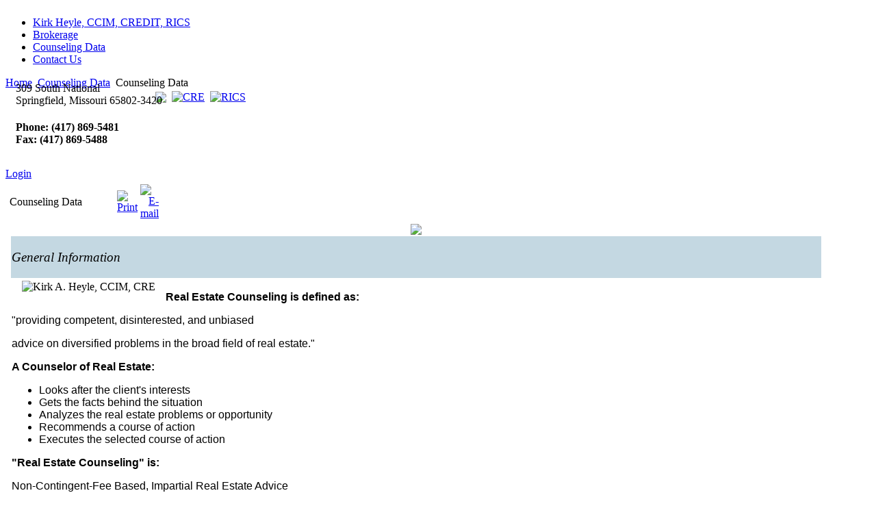

--- FILE ---
content_type: text/html; charset=utf-8
request_url: https://heylerealtors.com/index.php?option=com_content&view=article&id=3:counseling-data&catid=3:counseling&Itemid=4
body_size: 5573
content:
<!DOCTYPE html PUBLIC "-//W3C//DTD XHTML 1.0 Transitional//EN" "http://www.w3.org/TR/xhtml1/DTD/xhtml1-transitional.dtd">
<html xmlns="http://www.w3.org/1999/xhtml" xml:lang="en-gb" lang="en-gb" >
<head>
<meta name="verify-v1" content="PFKSk+G8m+FJ8oHtrj7EB8MQEctnjR8wLhSMPVI4e6w=" >
  <meta http-equiv="content-type" content="text/html; charset=utf-8" />
  <meta name="robots" content="index, follow" />
  <meta name="verify-v1" content="PFKSk+G8m+FJ8oHtrj7EB8MQEctnjR8wLhSMPVI4e6w=" />
  <meta name="keywords" content="Heyle Realtors &amp; Counseling Services, Springfield, Missouri, Arkansas, Illinois, Oklahoma, Kansas" />
  <meta name="title" content="Counseling Data" />
  <meta name="author" content="manager" />
  <meta name="description" content="Heyle Realtors &amp; Counseling Services, Springfield, Missouri, Arkansas, Illinois, Oklahoma, Kansas" />
  <meta name="generator" content="Joomla! 1.5 - Open Source Content Management" />
  <title>Counseling Data</title>
  <link href="/favicon.ico" rel="shortcut icon" type="image/x-icon" />
  <script type="text/javascript" src="/media/system/js/mootools.js"></script>
  <script type="text/javascript" src="/media/system/js/caption.js"></script>

	<link rel="shortcut icon" href="/images/favicon.ico" />
		<link href="/templates/heyle1/css/rokmoomenu.css" rel="stylesheet" type="text/css" />
		<link rel="stylesheet" href="/templates/system/css/system.css" type="text/css" />
	<link rel="stylesheet" href="/templates/system/css/general.css" type="text/css" />
	<link href="/templates/heyle1/css/template_css.css" rel="stylesheet" type="text/css" />
	<link href="/templates/heyle1/css/style6.css" rel="stylesheet" type="text/css" />
		<link href="/templates/heyle1/rokzoom/rokzoom.css" rel="stylesheet" type="text/css" />
		<!--[if IE 7]>
	<link href="/templates/heyle1/css/template_ie7.css" rel="stylesheet" type="text/css" />
	<![endif]-->
	<!--[if lte IE 6]>
	<link href="/templates/heyle1/css/template_ie6.css" rel="stylesheet" type="text/css" />
	<style type="text/css">
	img { behavior: url(/templates/heyle1/css/iepngfix.htc); } 
	div#inset1, div#inset2 { filter:progid:DXImageTransform.Microsoft.AlphaImageLoader(src='/templates/heyle1/images/inset.png', sizingMethod='scale'); }
	span.loginsubmit, span.logoutsubmit {filter:progid:DXImageTransform.Microsoft.AlphaImageLoader(src='/templates/heyle1/images/login-button.png', sizingMethod='scale'); }
	pre, blockquote {	filter:progid:DXImageTransform.Microsoft.AlphaImageLoader(src='/templates/heyle1/images/trans-quote.png', sizingMethod='scale'); }
	</style>
	<![endif]-->
	<style type="text/css">
		div.wrapper { width: 95%;}
	</style>	
		<script type="text/javascript" src="/templates/heyle1/rokzoom/rokzoom.js"></script>
			<script type="text/javascript" src="/templates/heyle1/js/mootools.bgiframe.js"></script>
	<script type="text/javascript" src="/templates/heyle1/js/rokmoomenu.js"></script>
	<script type="text/javascript">
	window.addEvent('domready', function() {
		new Rokmoomenu($E('ul.menu'), {
			bgiframe: false,
			delay: 500,
			animate: {
				props: ['opacity', 'width', 'height'],
				opts: {
					duration:400,
					fps: 100,
					transition: Fx.Transitions.Quad.easeOut				}
			}
		});
	});
	</script>
		
		
		<script type="text/javascript">
		window.addEvent('load', function() {
			RokZoom.init({
				imageDir: '/templates/heyle1/rokzoom/images/',
				resizeFX: {
					duration: 700,
					transition: Fx.Transitions.Cubic.easeOut,
					wait: true
				},
				opacityFX: {
					duration: 500,
					wait: false	
				}
			});
		});
	</script>
	
	<script type="text/javascript" src="/plugins/system/rokbox/rokbox.js"></script>
<link href="/plugins/system/rokbox/themes/dark/rokbox-style.css" rel="stylesheet" type="text/css" />
<script type="text/javascript" src="/plugins/system/rokbox/themes/dark/rokbox-config.js"></script>
</head>
	<body class="f-default">
		<div id="header">
			<div class="wrapper">
				<a href="/" class="nounder"><img src="/templates/heyle1/images/blank.gif" style="border:0;" alt="" id="logo" /></a>
				<div id="horiz-menu" class="moomenu">
					<ul class="menu"><li class="item24"><a href="https://heylerealtors.com/"><span>Kirk Heyle, CCIM, CREDIT, RICS</span></a></li><li class="item3"><a href="/index.php?option=com_content&amp;view=category&amp;layout=blog&amp;id=2&amp;Itemid=3"><span>Brokerage</span></a></li><li id="current" class="active item4"><a href="/index.php?option=com_content&amp;view=category&amp;layout=blog&amp;id=3&amp;Itemid=4"><span>Counseling Data</span></a></li><li class="item6"><a href="/index.php?option=com_qcontacts&amp;view=contact&amp;id=1&amp;Itemid=6"><span>Contact Us</span></a></li></ul>	
				</div>
							</div>
		</div>
		<div id="transparent">
			<div class="wrapper">
				<div id="pathway">
										<span class="breadcrumbs pathway">
<a href="https://heylerealtors.com/" class="pathway">Home</a> <img src="/templates/heyle1/images/arrow.png" alt=""  /> <a href="/index.php?option=com_content&amp;view=category&amp;layout=blog&amp;id=3&amp;Itemid=4" class="pathway">Counseling Data</a> <img src="/templates/heyle1/images/arrow.png" alt=""  /> Counseling Data</span>

									</div>
				<div id="mod-top">
					
				</div>
				
								
				
																<div class="padding">
					<table class="sections" cellspacing="0" cellpadding="0">
						<tr valign="top">
														<td class="fixed w99">
										<div class="moduletable_menu">
					<div style="overflow: auto; position: relative; left: 15px; top: -10px; height: 70%"><div>309 South National<br />Springfield, Missouri 65802-3420<br /></div><h4><strong>Phone: (417) 869-5481</strong><br />Fax: (417) 869-5488</h4></div>		</div>
	
							</td>
																												<td class="fixed w99">
										<div class="moduletable">
					<table border="0"><tbody><tr><td><a href="/index.php?option=com_wrapper&amp;view=wrapper&amp;Itemid=9" title="CCIM"><img src="/images/stories/affiliates/ccim_logo.png" border="0" hspace="2" align="absbottom" /></a></td><td><a href="/index.php?option=com_wrapper&amp;view=wrapper&amp;Itemid=10"><img src="/images/stories/affiliates/cre_logo.png" border="0" title="CRE" hspace="2" width="50" height="30" align="absbottom" /></a></td><td><a href="/index.php?option=com_wrapper&amp;view=wrapper&amp;Itemid=11"><img src="/images/stories/affiliates/rics_logo.png" border="0" title="RICS" hspace="2" align="absbottom" /></a></td></tr></tbody></table>		</div>
	
							</td>
																				</tr>
					</table>
				</div>

                        <!--Login-->
                                                                                                <a href="#" id="lock-button" class="login" rel="rokbox[300 210][module=login-module]"><span>Login                                                        </span></a>

                        <!--end login-->

											</div>
		</div>
		<div id="divider"></div>
				
					
		<div id="section1" class="section">
			<div class="wrapper">
				<div id="mainbody">
					<table id="mainframe">
						<tr valign="top">
							<td class="main">
								<table class="contentpaneopen">
<tr>
		<td class="contentheading" width="100%">
					Counseling Data			</td>
				
				<td align="right" width="100%" class="buttonheading">
		<a href="/index.php?view=article&amp;catid=3%3Acounseling&amp;id=3%3Acounseling-data&amp;tmpl=component&amp;print=1&amp;layout=default&amp;page=&amp;option=com_content&amp;Itemid=4" title="Print" onclick="window.open(this.href,'win2','status=no,toolbar=no,scrollbars=yes,titlebar=no,menubar=no,resizable=yes,width=640,height=480,directories=no,location=no'); return false;" rel="nofollow"><img src="/templates/heyle1/images/printButton.png" alt="Print"  /></a>		</td>
		
				<td align="right" width="100%" class="buttonheading">
		<a href="/index.php?option=com_mailto&amp;tmpl=component&amp;link=c6647f835b3a70d0ca7d3320163bfb75638bfe63" title="E-mail" onclick="window.open(this.href,'win2','width=400,height=350,menubar=yes,resizable=yes'); return false;"><img src="/templates/heyle1/images/emailButton.png" alt="E-mail"  /></a>		</td>
					</tr>
</table>

<table class="contentpaneopen">



<tr>
<td valign="top">
<div style="text-align: center"><img src="/images/stories/banners/counseling.jpg" border="0" align="middle" /></div><table border="0" width="100%"><tbody>         <tr>             <td bgcolor="#c4d8e2"><h3><span style="font-weight: normal" class="Apple-style-span"><span style="font-style: italic" class="Apple-style-span">General Information</span></span></h3></td>         </tr>         <tr>             <td><img src="/images/stories/kirk.jpg" border="0" title="Kirk A. Heyle, CCIM, CRE" hspace="15" vspace="1" align="left" /><p><font face="Arial"><strong>Real Estate Counseling is defined as:</strong></font> </p>                 <p><font face="Arial">"providing competent, disinterested, and unbiased </font></p><p><font face="Arial">advice on diversified problems in the broad field of real estate."</font></p>                 <p><font face="Arial"><strong>A Counselor of Real Estate:</strong></font></p>                 <ul>                     <li><font face="Arial">Looks after the client's interests</font>                     </li><li><font face="Arial">Gets the facts behind the situation</font>                     </li><li><font face="Arial">Analyzes the real estate problems or opportunity</font>                     </li><li><font face="Arial">Recommends a course of action</font>                     </li><li><font face="Arial">Executes the selected course of action</font>                 </li></ul>                 <p><font face="Arial"><strong>"Real Estate Counseling" is:</strong></font></p>                 <p><font face="Arial">Non-Contingent-Fee Based, Impartial Real Estate Advice</font>                 </p><p><font face="Arial">As the Principal Broker-Owner of HEYLE REALTORS & COUNSELING SERVICES, LLC, Kirk A. Heyle, CCIM, GRE has completed over twenty five years of Commercial Brokerage and Leasing in the Springfield, Missouri and Southwest Missouri marketplace. His experience is in Commercial, Industrial, and Investment Grade Real Estate and he was the first Broker in Springfield, Missouri area to be awarded the CCIM designation (Certified Commercial Investment Member) in 1979, and the first CRE designation (Counselor of Real Estate) in 1990 of the Counselors of Real Estate, an affiliate of the National Association of Realtors.</font> </p>                 <p><font face="Arial">Kirk A. Heyle, CCIM, CRE is a past Vice Chairman of the Springfield Park Board, past Chairman of the Springfield Traffic Advisory Board, past President of the Greater Springfield Board of Realtors, and the 1993 "Realtor of the Year."</font>                 </p><p><font face="Arial">                </font></p></td>         </tr>         <tr>             <td bgcolor="#c4d8e2"><h3><span style="font-style: italic" class="Apple-style-span"><span style="font-weight: normal" class="Apple-style-span">Who are Counselors of Real Estate?</span></span><br /></h3></td>         </tr>         <tr>             <td><font face="Arial">CREs are the industry's most respected source for professional advice on all types of properties including commercial and industrial real estate and multifamily housing. </font>                 <p><font face="Arial">The CRE designation is awarded to the Counselor by his peers, members of The Counselors of Real Estate. It recognizes the individuals demonstrated judgment, integrity and experience in real estate matters and client service. CREs must adhere to a strict Code of Ethics and Standards of Professional Practice. </font></p>                 <p><font face="Arial">CREs come from virtually every discipline serving the real estate industry including real estate, accounting, securities and consulting firms, financial institutions and corporations, government, civic activity or academic life.</font></p>                 <p><font face="Arial">CREs are compensated by a pre-agreed fee or salary for services rather than by commission or contingent fees.</font></p></td>         </tr>         <tr>             <td><font face="Arial"><br />                 </font></td>         </tr>         <tr>             <td bgcolor="#bad6e3"><h3> <span style="font-weight: normal" class="Apple-style-span"><span style="font-style: italic" class="Apple-style-span">What Services do Counselors of Real Estate Provide?</span></span><br /></h3></td>         </tr>         <tr>             <td><font face="Arial">A CRE's relationship with a client is similar to one between a doctor or a lawyer. Counselors make a business of:</font>                 <ul>                     <li><font face="Arial">looking after the client's interests</font>                     </li><li><font face="Arial">getting the facts behind the situation</font>                     </li><li><font face="Arial">analyzing the real estate problem or opportunity</font>                     </li><li><font face="Arial">recommending course of action</font>                     </li><li><font face="Arial">executing the selected course of action</font>                 </li></ul>                 <p><font face="Arial">When providing non contingent-fee based, impartial advice on issues such as asset management, debt restructure, renovation or redevelopment, CREs focus on the relevant issues and propose the most favorable course of action. By identifying and quantifying the changes occurring in the industry, sound judgments and expert advice can be rendered to the client.</font></p>                 <p><font face="Arial">Regular users of counseling services include accountants, architects, developers, lawyers, financial institutions, public and private investors, insurance companies and governmental agencies.</font></p></td>         </tr>         <tr>             <td><font face="Arial"><br />                 </font></td>         </tr>         <tr>             <td bgcolor="#c6d9e3"><h3><span style="font-weight: normal" class="Apple-style-span"><span style="font-style: italic" class="Apple-style-span">Why hire a Counselor of Real Estate?</span></span><br /></h3></td>         </tr>         <tr height="9">             <td height="9"><font face="Arial">Through The Counselors of Real Estate educational programs, professional publications and strong personal networking, a CRE stays on the cutting edge of new developments, both locally and nationally. Clients can benefit from the CRE's ability to tap into The Counselors of Real Estate extensive network of members. When necessary, CREs can assemble a multi disciplined team of experts to resolve a client's specific need or problem.</font>                 <p><font face="Arial">Whatever the assignment, a CRE is able to bring to the client benefits of proven knowledge and experience in confronting complex real estate issues while adhering to a strict code of ethics.</font></p></td>         </tr>         <tr>             <td><font face="Arial"><br />                 </font></td>         </tr>         <tr>             <td bgcolor="#c6d9e3"><h3><span style="font-style: italic" class="Apple-style-span"><span style="font-weight: normal" class="Apple-style-span">Kirk A. Heyle, CCIM, Certified Commercial Investment Member</span></span><br /></h3></td>         </tr>         <tr>             <td><font face="Arial">                  </font>                 <ul>                     <li><font face="Arial">Assist Clients in establishing investment goals.</font>                     </li><li><font face="Arial">Compares real estate with other after tax investments.</font>                     </li><li><font face="Arial">Evaluates market and financial feasibility.</font>                     </li><li><font face="Arial">Acts as a liaison with a Client's Accountant and Attorney regarding real estate matters.</font>                     </li><li><font face="Arial">Structures tax-deffered exchange real estate.</font>                     </li><li><font face="Arial">Performs lease/purchase analysis.</font>                     </li><li><font face="Arial">Conducts comprehensive site analysis.</font>                 </li></ul></td>         </tr>         <tr>             <td><font face="Arial"><br />                 </font></td>         </tr>         <tr>             <td> </td>         </tr>     </tbody></table></td>
</tr>

<tr>
	<td class="modifydate">
		Last Updated on Sunday, 01 March 2009 23:19	</td>
</tr>
</table>
<span class="article_separator">&nbsp;</span>

							</td>
																				</tr>
					</table>
				</div>
			</div>
		</div>
				
				
										
		<div id="section2" class="section">
			<div class="wrapper">
				<div class="padding">
					<table class="sections" cellspacing="0" cellpadding="0">
						<tr valign="top">
																																			<td class="section w99">
										<div class="module">
			<div>
				<div>
					<div>
											<table width="100%" border="0" cellpadding="0" cellspacing="1"><tr><td nowrap="nowrap"><a href="https://heylerealtors.com/" class="mainlevel">Home</a><span class="mainlevel">  | </span><a href="https://heylerealtors.com/index.php?option=com_sefservicemap&amp;Itemid=20" class="mainlevel">Sitemap</a><span class="mainlevel">  | </span><a href="/index.php?option=com_qcontacts&amp;view=contact&amp;id=1&amp;Itemid=21" class="mainlevel" >Contact Us</a></td></tr></table>					</div>
				</div>
			</div>
		</div>
	
							</td>
													</tr>
					</table>
				</div>
			</div>
		</div>
		<!--Begin Footer-->
		<div id="footer-tag">
			&copy;Heyle Realtors &amp; Counseling Services, LLC		</div>
		<div id="preload">
			<span id="preload1"></span><span id="preload2"></span><span id="preload3"></span><span id="preload4"></span>
		</div>

                <div id="links" style="display: none;">
			Web site design by <a href="http://www.stratacorps.com/">StrataCorps, LLC</a>.
			Hosted application services provided by <a href="http://www.securewebusa.com/">SecureWebUSA.com</a>.
                </div>

	<!--End Footer-->
		<div id="login-module">
				<div class="module">
			<div>
				<div>
					<div>
													<h3>Login Form</h3>
											
<div class="main-login-form">
	<form action="https://heylerealtors.com/index.php?option=com_content&amp;view=category&amp;layout=blog&amp;id=3&amp;Itemid=4" method="post" name="login" class="form-login">
				<p>
			<font color="#FFF">Please enter your login ID and password.</font>		</p>
				<div class="login-username">
			<input name="username" id="mod_login_username" type="text" class="inputbox png" value="Username" alt="Username" onblur="if(this.value=='') this.value='Username';" onfocus="if(this.value=='Username') this.value='';" />
		</div>
		<div class="login-password">
			<input type="password" id="mod_login_password" name="passwd" class="inputbox png" alt="Password" />
		</div>
		<div class="remember-me">
		<label for="mod_login_remember" class="remember">
			Remember Me		</label>
		<input type="checkbox" name="remember" id="mod_login_remember" class="checkbox" value="yes" alt="Remember Me" />
		</div>
		<input type="submit" name="Submit" class="button" value="Log in" />
		<div class="login-links">
		<p>
			<a href="/index.php?option=com_user&amp;view=reset#content">
				Forgot your password?</a>
		</p>
		<p>
			<a href="/index.php?option=com_user&amp;view=remind#content">
				Forgot your username?</a>
		</p>
		</div>
				<input type="hidden" name="option" value="com_user" />
		<input type="hidden" name="task" value="login" />
		<input type="hidden" name="return" value="L2luZGV4LnBocD9vcHRpb249Y29tX2NvbnRlbnQmdmlldz1hcnRpY2xlJmlkPTM6Y291bnNlbGluZy1kYXRhJmNhdGlkPTM6Y291bnNlbGluZyZJdGVtaWQ9NCNjb250ZW50" />
		<input type="hidden" name="8d214aeccddfdbc38af0c961d9987e17" value="1" />	</form>
</div>
					</div>
				</div>
			</div>
		</div>
	
	</div>
	
	<script defer src="https://static.cloudflareinsights.com/beacon.min.js/vcd15cbe7772f49c399c6a5babf22c1241717689176015" integrity="sha512-ZpsOmlRQV6y907TI0dKBHq9Md29nnaEIPlkf84rnaERnq6zvWvPUqr2ft8M1aS28oN72PdrCzSjY4U6VaAw1EQ==" data-cf-beacon='{"version":"2024.11.0","token":"86096ba3e3e6465bbd9d2a9187d1c488","r":1,"server_timing":{"name":{"cfCacheStatus":true,"cfEdge":true,"cfExtPri":true,"cfL4":true,"cfOrigin":true,"cfSpeedBrain":true},"location_startswith":null}}' crossorigin="anonymous"></script>
</body>
</html>
